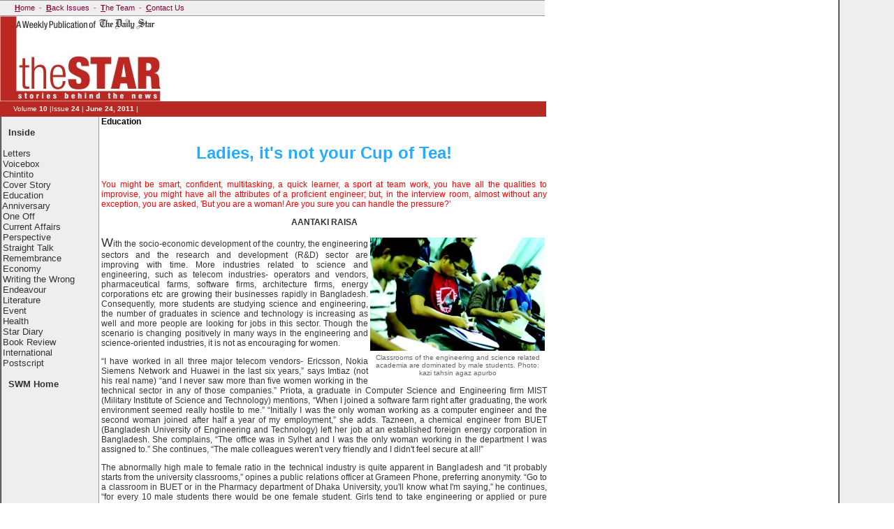

--- FILE ---
content_type: text/html
request_url: https://archive.thedailystar.net/magazine/2011/06/04/education.htm
body_size: 7564
content:
<!-- Template Designed by www.Best-Templates.net -->
<!DOCTYPE HTML PUBLIC "-//W3C//DTD HTML 4.0 Transitional//EN">
<HTML>
<HEAD>
<link rel="shortcut icon" href="http://www.thedailystar.net/images/star1.ico" type="image/x-icon">
<TITLE>::: Star Weekend Magazine :::</TITLE>
<STYLE type=text/css>
A:link { COLOR: #333333; FONT-WEIGHT: none; TEXT-DECORATION: none }
A:visited { color: #666666; font-weight: none; text-decoration: none }
A:hover { color: #333333; font-weight: none; text-decoration: underline }
</STYLE>
<META name="description" content="Best-Templates : The Best Place For Web Templates - Provides free web-templates, web designing guides, software guides, free web-based e-mail and more... - GET Popular by submitting your own templates on our site">
<META name="keywords" content="web-templates, free templates, free-web-templates, free web templates, free web-templates, web templates, web-page templates, web page templates, free-web-page-templates, webpage templates, flash, flash movies, HTML help, HTML, HTML Forum, Forum, Trade Button, Button Exchange, Hyper text markup language, Best templates">
<LINK href="../../../images/osdn.css" type=text/css rel=stylesheet>
<meta http-equiv="Content-Type" content="text/html; charset=iso-8859-1">
<style type="text/css">
<!--
.style21 {font-size: x-small}
.style74 {font-family: Verdana, Arial, Helvetica, sans-serif}
.style75 {
	font-size: 12px;
	font-weight: bold;
	font-family: Verdana, Arial, Helvetica, sans-serif;
}
.style88 {font-family: Verdana, Arial, Helvetica, sans-serif; font-size: 12px; color: #333333; }
.style90 {
	font-family: Verdana, Arial, Helvetica, sans-serif;
	font-size: 24px;
	font-weight: bold;
	color: #666666;
}
.style92 {
	font-family: Verdana, Arial, Helvetica, sans-serif;
	font-size: 12px;
	font-weight: bold;
	color: #333333;
}
.style94 {font-size: 18px}
.style95 {
	color: #666666;
	font-size: 10px;
	font-family: Verdana, Arial, Helvetica, sans-serif;
}
.style96 {
	color: #666666;
	font-size: 10px;
}
.style97 {font-family: Verdana, Arial, Helvetica, sans-serif; font-size: 12px; color: #FF0000; }
.style98 {color: #26ABFF}
-->
</style>
 <script type="text/javascript"> _atrk_opts = { atrk_acct:"VbLio1IW18104B", domain:"thedailystar.net",dynamic: true}; (function() { var as = document.createElement(script); as.type = "text/javascript"; as.async = true; as.src = "https://d31qbv1cthcecs.cloudfront.net/atrk.js"; var s = document.getElementsByTagName("script")[0];s.parentNode.insertBefore(as, s); })(); </script> <noscript><img src="https://d5nxst8fruw4z.cloudfront.net/atrk.gif?account=VbLio1IW18104B" style="display:none" height="1" width="1" alt="" /></noscript></HEAD>
<body bgcolor="white" background="../../../images/bg.gif" link="#333333" vlink="#666666" alink="#333333" leftMargin=0 topMargin=0 MARGINWIDTH="0" MARGINHEIGHT="0">
<table cellpadding="0" cellspacing="0" width="780" border="0">
<TR><td width="780">

<table cellpadding="0" cellspacing="0" width="780" height="22">
        <td width="780" height="22" background="../../../images/topbg.gif" class="osdn-navtext" noWrap>&nbsp;&nbsp;&nbsp;&nbsp;&nbsp;&nbsp;&nbsp;<font class="osdn-navtext"><B><font color="#FF5500"></b><A href="http://www.thedailystar.net/"><font color="#8C0039"><B><U>H</u></b>ome</font></a>&nbsp;&nbsp;-&nbsp;&nbsp;<a href="../../../wmarchive.htm"><font color="#8C0039"><B><U>B</u></b>ack 
          Issues</font></a>&nbsp;&nbsp;-&nbsp;&nbsp;<a href="../../../team.htm"><font color="#8C0039"><B><U>T</u></b>he 
          Team</font></a> &nbsp;-&nbsp; <a href="mailto:thestarmagazine@gmail.com"><font color="#8C0039"><B><U>C</u></b>ontact 
          Us</font></a></font></td>
    </table>
<table cellpadding="0" cellspacing="0" width="780" height="1"><td bgcolor="#999999" valign="top" width="780" height="1"></td></table>
<table cellpadding="0" cellspacing="0" align="780" height="55">
        <td width="780" height="100"><img src="../../../images/star.jpg" width="230" height="122"></td>
</table>

<table cellpadding="0" cellspacing="0" width="782" height="22">
                
                                                                                                                                                                                                                                                                                                                                                                                                                                                                                                                                                              <td width="780" height="22" valign="top" bgcolor="#B82923">&nbsp;&nbsp;&nbsp;&nbsp;<span class="style21"><font face="Verdana, Arial, Helvetica, sans-serif">&nbsp;</font><span class="style74"><font color="white">Volume <strong>10 </strong></font><font color="#FFFFFF">|</font><font color="white">Issue<strong> 24 </strong></font><font color="#FFFFFF">|</font> <font color="#FFFFFF"><strong><font color="#FFFFFF"><font color="#FFFFFF"><font color="white">June</font><strong><font color="#FFFFFF"><font color="#FFFFFF"><strong><font color="#FFFFFF"><font color="#FFFFFF"><font color="#FFFFFF"><strong><font color="#FFFFFF"><strong> 24<font color="#FFFFFF">,</font></strong></font></strong></font></font></font></strong></font></font></strong></font></font> 2011</strong> |</font></span></span></td>
    </table>
<table cellpadding="0" cellspacing="0" width="783">
      <TR> 
        <Td width="145" height="621" valign="top"> <p><font color="#333333" size="2" face="Verdana, Arial, Helvetica, sans-serif"> 
            <br>
            &nbsp;&nbsp; <strong>Inside</strong> <br>
            <br>
&nbsp;<a href="letters.htm">Letters</a><br>
&nbsp;<a href="voice.htm">Voicebox</a><br>
&nbsp;<a href="chintito.htm">Chintito</a><br>
&nbsp;<a href="cover.htm">Cover Story</a><br>
&nbsp;<a href="education.htm">Education</a><br>
&nbsp;<a href="anniversary.htm">Anniversary</a><br>
&nbsp;<a href="one.htm">One Off</a><br>
&nbsp;<a href="current.htm">Current Affairs</a><br>
&nbsp;<a href="perspective.htm">Perspective</a><br>
&nbsp;<a href="talk.htm">Straight Talk</a><br>
&nbsp;<a href="remembrance.htm">Remembrance</a><br>
&nbsp;<a href="economy.htm">Economy</a><br>
&nbsp;<a href="wrong.htm">Writing the Wrong</a><br>
&nbsp;<a href="endeavour.htm">Endeavour</a><br>
&nbsp;<a href="literature.htm">Literature</a><br>
&nbsp;<a href="event.htm">Event</a><br>
&nbsp;<a href="health.htm">Health</a><br>
&nbsp;<a href="diary.htm">Star Diary</a><br>
&nbsp;<a href="book.htm">Book Review</a><br>
&nbsp;<a href="international.htm">International</a><br> 
&nbsp;<a href="postscript.htm">Postscript</a><br>            
            
            <br>
&nbsp;&nbsp; <strong><a href="index.htm">SWM Home</a></strong> </font> 
          
          <p><br>
          <div align="left"> </div>
        </p>        </Td>
<Td width="636" valign="top"><div align="center">
  <p align="left" class="style75">Education</p>
  <p align="center" class="style90"><span class="style98">Ladies, it's not your Cup of Tea!</span></p>
  <p align="justify" class="style97">You might be smart, confident, multitasking, a quick learner, a sport at team work, you have all the qualities to improvise, you might have all the attributes of a proficient engineer; but, in the interview room, almost without any exception, you are asked, 'But you are a woman! Are you sure you can handle the pressure?'</p>
  <p align="center" class="style92">AANTAKI RAISA</p>
  <table width="150" border="0" align="right">
    <tr>
      <td><img src="edu 01.jpg" width="250" height="162"></td>
    </tr>
    <tr>
      <td><div align="center" class="style95">Classrooms of the engineering and science related academia are 
        dominated by male students. Photo: kazi tahsin agaz apurbo</div></td>
    </tr>
  </table>
  <p align="justify" class="style88"><span class="style94">W</span>ith the socio-economic development of the country, the engineering sectors and the research and development (R&amp;D) sector are improving with time. More industries related to science and engineering, such as telecom industries- operators and vendors, pharmaceutical farms, software firms, architecture firms, energy corporations etc are growing their businesses rapidly in Bangladesh. Consequently, more students are studying science and engineering, the number of graduates in science and technology is increasing as well and more people are looking for jobs in this sector. Though the scenario is changing positively in many ways in the engineering and science-oriented industries, it is not as encouraging for women.</p>
  <p align="justify" class="style88">&ldquo;I have worked in all three major telecom vendors- Ericsson, Nokia Siemens Network and Huawei in the last six years,&rdquo; says Imtiaz (not his real name) &ldquo;and I never saw more than five women working in the technical sector in any of those companies.&rdquo; Priota, a graduate in Computer Science and Engineering firm MIST (Military Institute of Science and Technology) mentions, &ldquo;When I joined a software farm right after graduating, the work environment seemed really hostile to me.&rdquo; &ldquo;Initially I was the only woman working as a computer engineer and the second woman joined after half a year of my employment,&rdquo; she adds. Tazneen, a chemical engineer from BUET (Bangladesh University of Engineering and Technology) left her job at an established foreign energy corporation in Bangladesh. She complains, &ldquo;The office was in Sylhet and I was the only woman working in the department I was assigned to.&rdquo; She continues, &ldquo;The male colleagues weren't very friendly and I didn't feel secure at all!&rdquo;</p>
  <p align="justify" class="style88">The abnormally high male to female ratio in the technical industry is quite apparent in Bangladesh and &ldquo;it probably starts from the university classrooms,&rdquo; opines a public relations officer at Grameen Phone, preferring anonymity. &ldquo;Go to a classroom in BUET or in the Pharmacy department of Dhaka University, you'll know what I'm saying,&rdquo; he continues, &ldquo;for every 10 male students there would be one female student. Girls tend to take engineering or applied or pure sciences as undergrad subjects less than boys do,&rdquo; he adds, &ldquo;hence there are less female applicants than male applicants for vacant posts in these sectors.&rdquo; </p>
  <p align="justify" class="style88">There are myriad reasons why women do not take engineering or science-related subjects as men do.  Uma, now married and mother of a six-year-old says, &ldquo;My parents married me off when I just got into the Department of Civil Engineering in BUET.&rdquo; &ldquo;But, engineering is not a very easy subject. Being married and having to take care of a family made it impossible for me to continue my studies,&rdquo; she adds, &ldquo;I finally dropped out and took Dramatics in Jahangirnagar University, as it seemed more convenient for me and my new family.&rdquo; Zakia's parents didn't let her study in Genetic Engineering in University of Dhaka, despite the fact that she got a chance to. &ldquo;My elder daughter studied Architecture at BUET,&rdquo; explains  Zakia's mother, &ldquo;I saw how hard she had to work; she had to stay out late and go on field trips frequently. I hardly saw her in the house.&rdquo; Zakia's mother didn't want the same for Zakia, so she forced her to study BBA at a private university. A lot of parents also think that it's hard to find a groom for an over-qualified daughter. As most of the time, science or engineering graduates tend to pursue a Master or be career -oriented, it might harm their future lives as wives or mothers. As the girls grow up with these stereotypes they themselves don't feel confident enough to pursue higher studies in science and engineering. Savita, an International Relations (IR) student at the University of Dhaka says, &ldquo;My uncles always used to tell me girls are bad at math. Whenever I got poor marks in math in school, I used to think it's because I am a girl.&rdquo; Out of fear of failure Savita didn't even take science in higher secondary school and ended up studying in IR. &ldquo;But I loved and still love physics. I found physics very easy, including the math problems it contained,&rdquo; adds Savita who feels if she had the support from her family she would have had the confidence to pursue higher studies in physics. </p>
  <p align="center" class="style88"><img src="edu 02.jpg" width="620" height="404"><br>
    <span class="style96">Despite all hurdles, female students are making their mark in science and technology the number is not very enough.<span class="style95"> Photo: Kazi Tahsin Agaz Apurbo</span></span></p>
  <p align="justify" class="style88">But it's not just the small number of female graduates that makes the male to female ratio in the science and engineering industry high. Last year, the top two students from the Department of Chemistry in BUET were females; in the14th convocation of the North South University six out of the top ten students from the Department of Electrical, Electronics and Computer Science were females and these statistics are no exceptions; they are followed by similar statistics from other science and technology departments of other universities and in other years as well. </p>
  <p align="justify" class="style88">Sabrina and Faiyaz, both graduated from Electronics and Telecommunication Engineering from the North South University. They both applied to a popular telecom vendor company. Faiyaz got selected, Sabrina didn't. They both were perplexed with the incident as Sabrina was far more qualified than Faiyaz was- in terms of confidence, smartness, knowledge and skills. A few months later, Faiyaz told Sabrina that as the job role requires a lot of field work, the authorities preferred male employees over females; it had nothing to do with qualifications or whatsoever- and Faiyaz received this piece of information from a senior employee at the vendor company.</p>
  <p align="justify" class="style88">&ldquo;Most of our technical jobs require the assigned officer to go to remote places,&rdquo; says a project manager of a telecom vendor company who preferred anonymity of his company and of himself, &ldquo;at the middle of the night and work for days in a row.&rdquo; He mentions that due to the social structure of Bangladesh, this kind of job risks the security of women. &ldquo;Most women wouldn't even want to do the job,&rdquo; he adds, &ldquo;even if someone did, the company wouldn't want to risk its reputation over her security.&rdquo; And security is not the only hurdle. These jobs are all about team work and the teams consist of men who have diplomas in technical subjects and are not very well-educated. It becomes very tough even for a man to make them do their job properly; &ldquo;Just imagine how hard it would be for a woman!&rdquo; says the project manager, &ldquo;Our men swear, abuse and even threaten those diploma-holders; I don't think a woman could do that!&rdquo; This project manager, who always recruits male applicants for his assigned projects, blames it on the social structure, the tasks and the internal system of the industry which make it next to impossible for women to survive, let alone succeed. </p>
  <table width="150" border="0" align="right">
    <tr>
      <td><img src="edu 03.jpg" width="250" height="185"></td>
    </tr>
    <tr>
      <td><div align="center"><span class="style95">Given proper exposure and opportunities, women can do as well as or even better than men in technical fields, <br>
        Photo: Kazi Tahsin Agaz Apurbo</span></div></td>
    </tr>
  </table>
  <p align="justify" class="style88">Ayesha, a CSE graduate from the Ahsanullah University, once saw an advertisement on the bdjobs.com where a multinational company asked for 'male IT officers'. She immediately complained against the circular to the head office in Singapore as it went against the company's gender policy which promises to provide equal opportunities to men and women. The local branch, in reaction to her complaint, edited the advertisement and addressed to both male and female applicants. &ldquo;I got through the written examination but they were ready for me in the interview,&rdquo; says Ayesha, now employed at the IT section of a multinational bank, &ldquo;They kept obsessing over whether I could work nights or would I choose my work over family and a lot of other personal and irrelevant questions.&rdquo; She mentions that, they did the same to all other female applicants but the job did not really require frequent over-night stays. Although Ayesha said that she could and would do everything to get her job done in time, all the applicants who got employed were males. &ldquo;Not a single female applicant got selected; they just made this mock interview so that no one could accuse them of violating the gender policy,&rdquo; complains Ayesha. </p>
  <p align="justify" class="style88">A Human Resource (HR) officer at the Bangladesh Machine Tools Factory (BMTF) mentions that men are better with machines: &ldquo;As they play with toy cars and robots since childhood, they are sort of inherently good at operating different kind of machines.&rdquo; He also thinks that women lack the physical strength required to control some heavy machines. &ldquo;And from an employer's perspective, it's more convenient to hire a man for engineering tasks,&rdquo; he adds, &ldquo;Women come with a lot of baggage- security issues, transportation issues, pregnancy and what not!&rdquo; He thinks that as engineering jobs and science-related projects need continuity, the extra complications brought by a woman employee is naturally not welcomed here. </p>
  <p align="justify" class="style88">Women are not comfortable with the working environment in this sector either. Rabeya (not her real name) works as a research assistant in the pharmacy department of the University of Dhaka. She is working in a research group consisting of three men and her. &ldquo;My research partners are not very sincere at their work; I have to do most of the stuff-programming, recording results, sampling and etc,&rdquo; she complains, &ldquo;I never whine to my professor about my group members but unfortunately they take advantage of that.&rdquo; She mentions that, her professor thinks that she has no contribution to the work and her group mates never appreciates or acknowledges her contributions. &ldquo;My professor thinks it's the men who can programme well, analyse well and that's why he gives credit to the male members of the group, disregarding my performance,&rdquo; she adds. </p>
  <p align="justify" class="style88">Despite all the obstacles, there are women who are working their way through. Women are excelling as lecturers and professors at the science and technology departments of renowned universities, they are doing great at the jobs they are offered like monitoring and maintenance at many mobile operators and vendor companies, their contribution as researchers and technicians is well appreciated and acknowledged at many pharmaceutical companies. A lot of companies are realising the importance of a proper male to female ratio in a working environment and hence are hiring more women for technical jobs. </p>
  <p align="justify" class="style88">With developing technology, machines are becoming much easier to handle and less complicated to control. Forty eight years ago, Valentina Tereshkova operated a space shuttle that was primarily made for men, containing heavy machinery and complicated mechanism. It was her spirit and devotion that led her to victory. Our female pharmacists, physicists, chemists and engineers have the skills, spirit and devotion. All they need is a female-friendly society and a supportive working environment.</p>
  <p align="justify" class="style92">&nbsp;</p>
  </div>
  <div align="center"><font face="Verdana" size="1" color="black"><B>Copyright 
    (R) thedailystar.net 2011</B></font></div></Td>
</TR>
      <TR>
        <Td height="19" valign="top">&nbsp;</Td>
        <Td valign="top">&nbsp;</Td>
      </TR>
</table>

<map name="Map">
  <area shape="rect" coords="3,2,241,186" href="international.htm">
  <area shape="rect" coords="2,197,235,483" href="special_feature.htm">
</map>

 <script> (function(i,s,o,g,r,a,m){i["GoogleAnalyticsObject"]=r;i[r]=i[r]||function(){ (i[r].q=i[r].q||[]).push(arguments)},i[r].l=1*new Date();a=s.createElement(o), m=s.getElementsByTagName(o)[0];a.async=1;a.src=g;m.parentNode.insertBefore(a,m) })(window,document,"script","//www.google-analytics.com/analytics.js","ga"); ga("create", "UA-59519741-1", "auto"); ga("send", "pageview"); </script></BODY>
</HTML>
<!-- Template Designed by www.Best-Templates.net -->